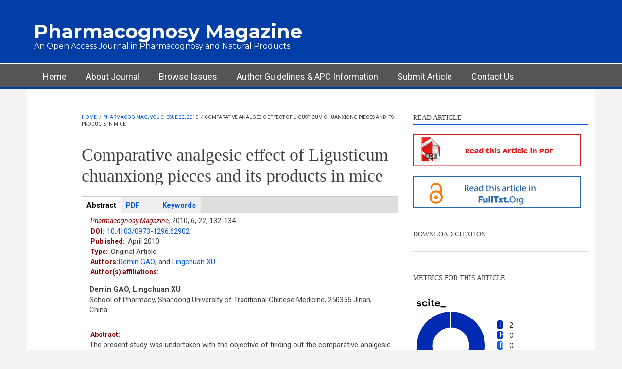

--- FILE ---
content_type: text/html; charset=utf-8
request_url: https://phcog.com/article/view/2010/6/22/132-134
body_size: 9795
content:
<!DOCTYPE html>
<html lang="en" dir="ltr"
  xmlns:content="http://purl.org/rss/1.0/modules/content/"
  xmlns:dc="http://purl.org/dc/terms/"
  xmlns:foaf="http://xmlns.com/foaf/0.1/"
  xmlns:og="http://ogp.me/ns#"
  xmlns:rdfs="http://www.w3.org/2000/01/rdf-schema#"
  xmlns:sioc="http://rdfs.org/sioc/ns#"
  xmlns:sioct="http://rdfs.org/sioc/types#"
  xmlns:skos="http://www.w3.org/2004/02/skos/core#"
  xmlns:xsd="http://www.w3.org/2001/XMLSchema#">

<head profile="http://www.w3.org/1999/xhtml/vocab">
  <meta http-equiv="Content-Type" content="text/html; charset=utf-8" />
<link rel="prev" href="/article/view/2010/6/22/125-131" />
<link rel="up" href="/article/content/pharmacog-mag-vol-6-issue-22-2010" />
<link rel="next" href="/article/view/2010/6/22/135-141" />
<meta name="MobileOptimized" content="width" />
<meta name="HandheldFriendly" content="true" />
<meta name="viewport" content="width=device-width, initial-scale=1" />
<link rel="schema.DC" href="http://purl.org/dc/elements/1.1/" />
<meta name="DC.Title" content="Comparative analgesic effect of Ligusticum chuanxiong pieces and its products in mice" />
<meta name="DC.Creator.PersonalName" contain="Demin GAO, Lingchuan XU" />
<meta name="DC.Source" contain="Pharmacognosy Magazine" />
<meta name="DC.Source.Published" contain="2010" />
<meta name="DC.Source.Volume" contain="6" />
<meta name="DC.Source.Issue" contain="22" />
<meta name="dc.identifier" content="10.4103/0973-1296.62902" />
<meta name="DC.Source.URI" contain="https://www.ncbi.nlm.nih.gov/pubmed/20668580" />
<meta name="DC.Identifier.pageNumber" contain="132-134" />
<meta name="DC.Description" xml:lang="en" contain="&amp;lt;p class=&amp;quot;rtejustify&amp;quot;&amp;gt;The present study was undertaken with the objective of finding out the comparative analgesic effect of Ligusticum chuanxiong (LC) pieces decoction, LC formula granule decoction, liquored LC pieces decoction and liquored LC formula granule decoction. The analgesic effects were analyzed using the hot plate and acetic-induced writhing test in mice, and antidysmenorrheic effect was observed with primary dysmenorrhea model. The results showed that four kinds of LC decoction had definite effect in delaying incubation period and decreasing the writhing frequency within 30 min. They also effectively relieved dysmenorrhea. Moreover, liquored LC had better analgesic effect than crude LC in four decoctions.&amp;lt;/p&amp;gt;
" />
<meta name="DC.Type.articleType" contain="Journal Article" />
<meta name="DC.Date" contain="2022-07-18" />
<meta name="DC.Subject" contain="Analgesic effect, chuanxiong, dysmenorrhea test, hot plate test, writhing test" />
<meta name="DC.Format" scheme="IMT" content="text/html" />
<meta name="DC.Language" content="en" />
<meta name="DC.Rights" content="Copyright 2011 , Phcog.Net, Mueen Ahmed KK" />
<meta name="DC.Type" content="Text.Serial.Journal" />
<meta name="citation_title" content="Comparative analgesic effect of Ligusticum chuanxiong pieces and its products in mice" />
<meta name="citation_author" content="Demin GAO" />
<meta name="citation_publication_date" content="2010" />
<meta name="citation_journal_title" content="Pharmacognosy Magazine" />
<meta name="citation_volume" content="6" />
<meta name="citation_issue" content="22" />
<meta name="citation_isbn" content="0976-4062" />
<meta name="citation_pdf_url" content="https://phcog.com/article/sites/default/files/PhcogMag-6-22-132.pdf" />
<link rel="shortcut icon" href="https://phcog.com/article/sites/default/files/favicon.ico" type="image/vnd.microsoft.icon" />
<meta name="citation_author" content="Lingchuan XU" />
<meta name="generator" content="Drupal 7 (https://www.drupal.org)" />
<link rel="canonical" href="https://phcog.com/article/view/2010/6/22/132-134" />
<link rel="shortlink" href="https://phcog.com/article/node/813" />
<meta name="dcterms.title" content="Comparative analgesic effect of Ligusticum chuanxiong pieces and its products in mice" />
<meta name="dcterms.creator" content="admin" />
<meta name="dcterms.date" content="2022-07-18T11:01+05:30" />
<meta name="dcterms.type" content="Text" />
<meta name="dcterms.format" content="text/html" />
<meta name="dcterms.identifier" content="https://phcog.com/article/view/2010/6/22/132-134" />
<meta name="dcterms.modified" content="2022-08-04T17:05+05:30" />
  <title>Comparative analgesic effect of Ligusticum chuanxiong pieces and its products in mice | Pharmacognosy Magazine</title>
  <style type="text/css" media="all">
@import url("https://phcog.com/article/modules/system/system.base.css?sxzjo6");
@import url("https://phcog.com/article/modules/system/system.menus.css?sxzjo6");
@import url("https://phcog.com/article/modules/system/system.messages.css?sxzjo6");
@import url("https://phcog.com/article/modules/system/system.theme.css?sxzjo6");
</style>
<style type="text/css" media="all">
@import url("https://phcog.com/article/sites/all/modules/jquery_update/replace/ui/themes/base/minified/jquery.ui.core.min.css?sxzjo6");
@import url("https://phcog.com/article/sites/all/modules/jquery_update/replace/ui/themes/base/minified/jquery.ui.theme.min.css?sxzjo6");
@import url("https://phcog.com/article/sites/all/modules/jquery_update/replace/ui/themes/base/minified/jquery.ui.button.min.css?sxzjo6");
@import url("https://phcog.com/article/sites/all/modules/jquery_update/replace/ui/themes/base/minified/jquery.ui.resizable.min.css?sxzjo6");
@import url("https://phcog.com/article/sites/all/modules/jquery_update/replace/ui/themes/base/minified/jquery.ui.dialog.min.css?sxzjo6");
@import url("https://phcog.com/article/sites/all/modules/field_group/horizontal-tabs/horizontal-tabs.css?sxzjo6");
</style>
<style type="text/css" media="all">
@import url("https://phcog.com/article/modules/aggregator/aggregator.css?sxzjo6");
@import url("https://phcog.com/article/modules/book/book.css?sxzjo6");
@import url("https://phcog.com/article/modules/field/theme/field.css?sxzjo6");
@import url("https://phcog.com/article/sites/all/modules/google_cse/google_cse.css?sxzjo6");
@import url("https://phcog.com/article/modules/node/node.css?sxzjo6");
@import url("https://phcog.com/article/modules/search/search.css?sxzjo6");
@import url("https://phcog.com/article/modules/user/user.css?sxzjo6");
@import url("https://phcog.com/article/sites/all/modules/views/css/views.css?sxzjo6");
@import url("https://phcog.com/article/sites/all/modules/ckeditor/css/ckeditor.css?sxzjo6");
</style>
<style type="text/css" media="all">
@import url("https://phcog.com/article/sites/all/modules/colorbox/styles/default/colorbox_style.css?sxzjo6");
@import url("https://phcog.com/article/sites/all/modules/ctools/css/ctools.css?sxzjo6");
@import url("https://phcog.com/article/sites/all/modules/biblio/biblio.css?sxzjo6");
</style>
<link type="text/css" rel="stylesheet" href="https://maxcdn.bootstrapcdn.com/font-awesome/4.4.0/css/font-awesome.min.css" media="all" />
<style type="text/css" media="all">
@import url("https://phcog.com/article/sites/all/themes/newsplus/js/meanmenu/meanmenu.css?sxzjo6");
</style>
<style type="text/css" media="print">
@import url("https://phcog.com/article/sites/all/themes/newsplus/print.css?sxzjo6");
</style>
<style type="text/css" media="all">
@import url("https://phcog.com/article/sites/all/themes/newsplus/bootstrap/css/bootstrap.css?sxzjo6");
@import url("https://phcog.com/article/sites/all/themes/newsplus/js/flexslider/flexslider.css?sxzjo6");
@import url("https://phcog.com/article/sites/all/themes/newsplus/style.css?sxzjo6");
</style>
<style type="text/css" media="all">
@import url("https://phcog.com/article/sites/all/themes/newsplus/style-green.css?sxzjo6");
@import url("https://phcog.com/article/sites/all/themes/newsplus/fonts/https/roboto-font.css?sxzjo6");
@import url("https://phcog.com/article/sites/all/themes/newsplus/fonts/https/montserrat-font.css?sxzjo6");
@import url("https://phcog.com/article/sites/all/themes/newsplus/fonts/https/sourcecodepro-font.css?sxzjo6");
@import url("https://phcog.com/article/sites/all/themes/newsplus/fonts/https/ptsans-font.css?sxzjo6");
</style>

<!--[if (IE 9)&(!IEMobile)]>
<link type="text/css" rel="stylesheet" href="https://phcog.com/article/sites/all/themes/newsplus/ie9.css?sxzjo6" media="all" />
<![endif]-->
<style type="text/css" media="all">
@import url("https://phcog.com/article/sites/all/themes/newsplus/local.css?sxzjo6");
</style>

  <!-- HTML5 element support for IE6-8 -->
  <!--[if lt IE 9]>
    <script src="//html5shiv.googlecode.com/svn/trunk/html5.js"></script>
  <![endif]-->
  <script type="text/javascript" src="https://phcog.com/article/sites/all/modules/jquery_update/replace/jquery/1.10/jquery.min.js?v=1.10.2"></script>
<script type="text/javascript" src="https://phcog.com/article/misc/jquery-extend-3.4.0.js?v=1.10.2"></script>
<script type="text/javascript" src="https://phcog.com/article/misc/jquery-html-prefilter-3.5.0-backport.js?v=1.10.2"></script>
<script type="text/javascript" src="https://phcog.com/article/misc/jquery.once.js?v=1.2"></script>
<script type="text/javascript" src="https://phcog.com/article/misc/drupal.js?sxzjo6"></script>
<script type="text/javascript" src="https://phcog.com/article/sites/all/modules/jquery_update/replace/ui/ui/minified/jquery.ui.core.min.js?v=1.10.2"></script>
<script type="text/javascript" src="https://phcog.com/article/sites/all/modules/jquery_update/replace/ui/ui/minified/jquery.ui.widget.min.js?v=1.10.2"></script>
<script type="text/javascript" src="https://phcog.com/article/sites/all/modules/jquery_update/replace/ui/ui/minified/jquery.ui.button.min.js?v=1.10.2"></script>
<script type="text/javascript" src="https://phcog.com/article/sites/all/modules/jquery_update/replace/ui/ui/minified/jquery.ui.mouse.min.js?v=1.10.2"></script>
<script type="text/javascript" src="https://phcog.com/article/sites/all/modules/jquery_update/replace/ui/ui/minified/jquery.ui.draggable.min.js?v=1.10.2"></script>
<script type="text/javascript" src="https://phcog.com/article/sites/all/modules/jquery_update/replace/ui/ui/minified/jquery.ui.position.min.js?v=1.10.2"></script>
<script type="text/javascript" src="https://phcog.com/article/misc/ui/jquery.ui.position-1.13.0-backport.js?v=1.10.2"></script>
<script type="text/javascript" src="https://phcog.com/article/sites/all/modules/jquery_update/replace/ui/ui/minified/jquery.ui.resizable.min.js?v=1.10.2"></script>
<script type="text/javascript" src="https://phcog.com/article/sites/all/modules/jquery_update/replace/ui/ui/minified/jquery.ui.dialog.min.js?v=1.10.2"></script>
<script type="text/javascript" src="https://phcog.com/article/misc/ui/jquery.ui.dialog-1.13.0-backport.js?v=1.10.2"></script>
<script type="text/javascript" src="https://phcog.com/article/sites/all/modules/field_group/horizontal-tabs/horizontal-tabs.js?v=1.0"></script>
<script type="text/javascript" src="https://phcog.com/article/sites/all/modules/google_cse/google_cse.js?sxzjo6"></script>
<script type="text/javascript" src="https://phcog.com/article/sites/all/libraries/colorbox/jquery.colorbox-min.js?sxzjo6"></script>
<script type="text/javascript" src="https://phcog.com/article/sites/all/modules/colorbox/js/colorbox.js?sxzjo6"></script>
<script type="text/javascript" src="https://phcog.com/article/sites/all/modules/colorbox/styles/default/colorbox_style.js?sxzjo6"></script>
<script type="text/javascript">
<!--//--><![CDATA[//><!--
(function($){
            $(document).ready(function(){
                var cont = $('#epub-content');
                var epub = $('<div></div>')
                           .html(cont.html())
                           .dialog({
                             resizable: false,
                             draggable: true,
                             autoOpen: false,
                             width: 680,
                             height: 500,
                             title: 'Image attachements',
                           });
                $('a#epub-link').click(function(e){
                    e.preventDefault();
                    epub.dialog("open");                
                });            
            });
          })(jQuery);
//--><!]]>
</script>
<script type="text/javascript" src="https://phcog.com/article/sites/all/modules/field_group/field_group.js?sxzjo6"></script>
<script type="text/javascript" src="https://phcog.com/article/sites/all/themes/newsplus/bootstrap/js/bootstrap.min.js?sxzjo6"></script>
<script type="text/javascript">
<!--//--><![CDATA[//><!--
jQuery(document).ready(function($) { 
    $(window).scroll(function() {
      if($(this).scrollTop() != 0) {
        $("#toTop").fadeIn(); 
      } else {
        $("#toTop").fadeOut();
      }
    });
    
    $("#toTop").click(function() {
      $("body,html").animate({scrollTop:0},800);
    }); 
    
    });
//--><!]]>
</script>
<script type="text/javascript">
<!--//--><![CDATA[//><!--
jQuery(document).ready(function($) { 

      var preHeaderHeight = $("#pre-header").outerHeight(),
      headerTopHeight = $("#header-top").outerHeight(),
      headerHeight = $("#header").outerHeight();
      
      $(window).load(function() {
        if(($(window).width() > 767)) {
          $("body").addClass("fixed-header-enabled");
        } else {
          $("body").removeClass("fixed-header-enabled");
        }
      });

      $(window).resize(function() {
        if(($(window).width() > 767)) {
          $("body").addClass("fixed-header-enabled");
        } else {
          $("body").removeClass("fixed-header-enabled");
        }
      });

      $(window).scroll(function() {
      if(($(this).scrollTop() > preHeaderHeight+headerTopHeight+headerHeight) && ($(window).width() > 767)) {
        $("body").addClass("onscroll");

        if ($("#page-intro").length > 0) { 
          $("#page-intro").css("paddingTop", (headerHeight)+"px");
        } else {
          $("#page").css("paddingTop", (headerHeight)+"px");
        }

      } else {
        $("body").removeClass("onscroll");
        $("#page,#page-intro").css("paddingTop", (0)+"px");
      }
      });
    
    });
//--><!]]>
</script>
<script type="text/javascript" src="https://phcog.com/article/sites/all/themes/newsplus/js/meanmenu/jquery.meanmenu.fork.js?sxzjo6"></script>
<script type="text/javascript">
<!--//--><![CDATA[//><!--
jQuery(document).ready(function($) {

      $("#main-navigation .sf-menu, #main-navigation .content>ul.menu, #main-navigation ul.main-menu").wrap("<div class='meanmenu-wrapper'></div>");
      $("#main-navigation .meanmenu-wrapper").meanmenu({
        meanScreenWidth: "767",
        meanRemoveAttrs: true,
        meanMenuContainer: "#header-inside",
        meanMenuClose: ""
      }); 

      if ($("#pre-header .sf-menu").length>0 || $("#pre-header .content>ul.menu").length>0) {
        $("#pre-header .sf-menu, #pre-header .content>ul.menu").wrap("<div class='pre-header-meanmenu-wrapper'></div>");
        $("#pre-header .pre-header-meanmenu-wrapper").meanmenu({
          meanScreenWidth: "767",
          meanRemoveAttrs: true,
          meanMenuContainer: "#pre-header-inside",
          meanMenuClose: ""
        });
      }

      if ($("#header-top .sf-menu").length>0 || $("#header-top .content>ul.menu").length>0) {
        $("#header-top .sf-menu, #header-top .content>ul.menu").wrap("<div class='header-top-meanmenu-wrapper'></div>");
        $("#header-top .header-top-meanmenu-wrapper").meanmenu({
          meanScreenWidth: "767",
          meanRemoveAttrs: true,
          meanMenuContainer: "#header-top-inside",
          meanMenuClose: ""
        });
      }

    });
//--><!]]>
</script>
<script type="text/javascript">
<!--//--><![CDATA[//><!--
jQuery(document).ready(function($) { 
    if ($(".view-titles .flexslider").length>0) {
      $(window).load(function() {
            $(".view-titles .flexslider, .view-titles .view-content, .view-titles .more-link").fadeIn("slow");
        $(".view-titles .flexslider").flexslider({
        animation: "fade",             // Select your animation type, "fade" or "slide"
        slideshowSpeed: "5000",   // Set the speed of the slideshow cycling, in milliseconds
            prevText: "",           
            nextText: "",           
        pauseOnAction: false,
            useCSS: false,
            controlNav: false,
        directionNav: false
        });
        
      });
    }
  });
//--><!]]>
</script>
<script type="text/javascript">
<!--//--><![CDATA[//><!--
jQuery(document).ready(function($) {
  if ($("#incfont").length>0 || $("#decfont").length>0 ) {

    (function () {

        $.fn.fontResize = function(options){

        var self = this;
        var increaseCount = 0;

        options.increaseBtn.on("click", function (e) {
          e.preventDefault();
          self.each(function(index, element){
            curSize= parseInt($(element).css("font-size")) + 1;
            $(element).css("font-size", curSize);
          });
          return false;
        });

        options.decreaseBtn.on("click", function (e) {
          e.preventDefault();
          self.each(function(index, element){
            curSize= parseInt($(element).css("font-size")) - 1;
            $(element).css("font-size", curSize);
          });
          return false;
        });

      }

    })();

    $(window).load(function() {
      $(".node-content p, .node-content h1, .node-content h2, .node-content h3, .node-content h4, .node-content h5," +
        ".node-content h6, .node-content a, .node-content ul, .node-content ol, .node-content input, .comment .submitted," +
        ".node-content .node-info").fontResize({
        increaseBtn: $("#incfont"),
        decreaseBtn: $("#decfont")
      });
    });
  }
  });
//--><!]]>
</script>
<script type="text/javascript">
<!--//--><![CDATA[//><!--
jQuery(document).ready(function($) {

        $(window).load(function () {
          if ($(".post-progress").length>0){
              var s = $(window).scrollTop(),
              c = $(window).height(),
              d = $(".node-content").outerHeight(),
              e = $("#comments").outerHeight(true),
              f = $(".node-footer").outerHeight(true),
              g = $(".node-content").offset().top;

        if (jQuery(".view-mt-internal-banner").length>0) {
          var pageWidth = $("#page>.container").outerWidth();
          if (pageWidth == 1170) {
            g = g+610;
          } else {
            g = g+506;
          }
        }

              var scrollPercent = (s / (d+g-c-e-f)) * 100;
                scrollPercent = Math.round(scrollPercent);

              if (c >= (d+g-e-f)) { scrollPercent = 100; } else if (scrollPercent < 0) { scrollPercent = 0; } else if (scrollPercent > 100) { scrollPercent = 100; }

              $(".post-progressbar").css("width", scrollPercent + "%");
              $(".post-progress-value").html(scrollPercent + "%");
          }
        });

        $(window).scroll(function () {
            if ($(".post-progress").length>0){
              var s = $(window).scrollTop(),
              c = $(window).height(),
              d = $(".node-content").outerHeight(true),
              e = $("#comments").outerHeight(true),
              f = $(".node-footer").outerHeight(true),
              g = $(".node-content").offset().top;

                var scrollPercent = (s / (d+g-c-e-f)) * 100;
                scrollPercent = Math.round(scrollPercent);
                
                if (c >= (d+g-e-f)) { scrollPercent = 100; }  else if (scrollPercent < 0) { scrollPercent = 0; } else if (scrollPercent > 100) { scrollPercent = 100; }
                
                $(".post-progressbar").css("width", scrollPercent + "%");
                $(".post-progress-value").html(scrollPercent + "%");
            }
        }); 

  });
//--><!]]>
</script>
<script type="text/javascript">
<!--//--><![CDATA[//><!--
jQuery(document).ready(function($) {
    if ($(".view-feed").length > 0) {
        if(!(window.location.href.indexOf("page") > 0)) {
          $(".view-feed .views-row-1").addClass("latest-object");
        } else {
          $(".view-feed .view-header").addClass("hide");
        }
      }
  });
//--><!]]>
</script>
<script type="text/javascript" src="https://phcog.com/article/sites/all/themes/newsplus/js/flexslider/jquery.flexslider.js?sxzjo6"></script>
<script type="text/javascript" src="https://phcog.com/article/sites/all/themes/newsplus/js/jquery.browser.min.js?sxzjo6"></script>
<script type="text/javascript">
<!--//--><![CDATA[//><!--
jQuery.extend(Drupal.settings, {"basePath":"\/article\/","pathPrefix":"","setHasJsCookie":0,"ajaxPageState":{"theme":"newsplus","theme_token":"7lsGLz1Zoh9GkAaeXf8KtTVj4E6KLzuoaZcZEBnilKY","js":{"0":1,"sites\/all\/modules\/jquery_update\/replace\/jquery\/1.10\/jquery.min.js":1,"misc\/jquery-extend-3.4.0.js":1,"misc\/jquery-html-prefilter-3.5.0-backport.js":1,"misc\/jquery.once.js":1,"misc\/drupal.js":1,"sites\/all\/modules\/jquery_update\/replace\/ui\/ui\/minified\/jquery.ui.core.min.js":1,"sites\/all\/modules\/jquery_update\/replace\/ui\/ui\/minified\/jquery.ui.widget.min.js":1,"sites\/all\/modules\/jquery_update\/replace\/ui\/ui\/minified\/jquery.ui.button.min.js":1,"sites\/all\/modules\/jquery_update\/replace\/ui\/ui\/minified\/jquery.ui.mouse.min.js":1,"sites\/all\/modules\/jquery_update\/replace\/ui\/ui\/minified\/jquery.ui.draggable.min.js":1,"sites\/all\/modules\/jquery_update\/replace\/ui\/ui\/minified\/jquery.ui.position.min.js":1,"misc\/ui\/jquery.ui.position-1.13.0-backport.js":1,"sites\/all\/modules\/jquery_update\/replace\/ui\/ui\/minified\/jquery.ui.resizable.min.js":1,"sites\/all\/modules\/jquery_update\/replace\/ui\/ui\/minified\/jquery.ui.dialog.min.js":1,"misc\/ui\/jquery.ui.dialog-1.13.0-backport.js":1,"sites\/all\/modules\/field_group\/horizontal-tabs\/horizontal-tabs.js":1,"sites\/all\/modules\/google_cse\/google_cse.js":1,"sites\/all\/libraries\/colorbox\/jquery.colorbox-min.js":1,"sites\/all\/modules\/colorbox\/js\/colorbox.js":1,"sites\/all\/modules\/colorbox\/styles\/default\/colorbox_style.js":1,"1":1,"sites\/all\/modules\/field_group\/field_group.js":1,"sites\/all\/themes\/newsplus\/bootstrap\/js\/bootstrap.min.js":1,"2":1,"3":1,"sites\/all\/themes\/newsplus\/js\/meanmenu\/jquery.meanmenu.fork.js":1,"4":1,"5":1,"6":1,"7":1,"8":1,"sites\/all\/themes\/newsplus\/js\/flexslider\/jquery.flexslider.js":1,"sites\/all\/themes\/newsplus\/js\/jquery.browser.min.js":1},"css":{"modules\/system\/system.base.css":1,"modules\/system\/system.menus.css":1,"modules\/system\/system.messages.css":1,"modules\/system\/system.theme.css":1,"misc\/ui\/jquery.ui.core.css":1,"misc\/ui\/jquery.ui.theme.css":1,"misc\/ui\/jquery.ui.button.css":1,"misc\/ui\/jquery.ui.resizable.css":1,"misc\/ui\/jquery.ui.dialog.css":1,"sites\/all\/modules\/field_group\/horizontal-tabs\/horizontal-tabs.css":1,"modules\/aggregator\/aggregator.css":1,"modules\/book\/book.css":1,"modules\/field\/theme\/field.css":1,"sites\/all\/modules\/google_cse\/google_cse.css":1,"modules\/node\/node.css":1,"modules\/search\/search.css":1,"modules\/user\/user.css":1,"sites\/all\/modules\/views\/css\/views.css":1,"sites\/all\/modules\/ckeditor\/css\/ckeditor.css":1,"sites\/all\/modules\/colorbox\/styles\/default\/colorbox_style.css":1,"sites\/all\/modules\/ctools\/css\/ctools.css":1,"sites\/all\/modules\/biblio\/biblio.css":1,"https:\/\/maxcdn.bootstrapcdn.com\/font-awesome\/4.4.0\/css\/font-awesome.min.css":1,"sites\/all\/themes\/newsplus\/js\/meanmenu\/meanmenu.css":1,"sites\/all\/themes\/newsplus\/print.css":1,"sites\/all\/themes\/newsplus\/bootstrap\/css\/bootstrap.css":1,"sites\/all\/themes\/newsplus\/js\/flexslider\/flexslider.css":1,"sites\/all\/themes\/newsplus\/style.css":1,"sites\/all\/themes\/newsplus\/style-green.css":1,"sites\/all\/themes\/newsplus\/fonts\/https\/roboto-font.css":1,"sites\/all\/themes\/newsplus\/fonts\/https\/montserrat-font.css":1,"sites\/all\/themes\/newsplus\/fonts\/https\/sourcecodepro-font.css":1,"sites\/all\/themes\/newsplus\/fonts\/https\/ptsans-font.css":1,"sites\/all\/themes\/newsplus\/ie9.css":1,"sites\/all\/themes\/newsplus\/local.css":1}},"colorbox":{"opacity":"0.85","current":"{current} of {total}","previous":"\u00ab Prev","next":"Next \u00bb","close":"Close","maxWidth":"98%","maxHeight":"98%","fixed":true,"mobiledetect":true,"mobiledevicewidth":"480px","file_public_path":"\/article\/sites\/default\/files","specificPagesDefaultValue":"admin*\nimagebrowser*\nimg_assist*\nimce*\nnode\/add\/*\nnode\/*\/edit\nprint\/*\nprintpdf\/*\nsystem\/ajax\nsystem\/ajax\/*"},"googleCSE":{"cx":"017542898128349086869:ttvlcmvns6e","resultsWidth":600,"domain":"www.google.com","showWaterMark":1},"field_group":{"htabs":"full","htab":"full"}});
//--><!]]>
</script>
</head>
<body class="html not-front not-logged-in one-sidebar sidebar-second page-node page-node- page-node-813 node-type-biblio sff-32 slff-32 hff-13 pff-5 narrow-sidebar" >
  <div id="skip-link">
    <a href="#main-content" class="element-invisible element-focusable">Skip to main content</a>
  </div>
    <div id="toTop"><i class="fa fa-play-circle fa-rotate-270"></i></div>


<!-- #header-top -->
<header id="header-top" role="banner" class="clearfix">
    <div class="container">

        <!-- #header-top-inside -->
        <div id="header-top-inside" class="clearfix">
            <div class="row">
            
                <div class="col-md-12">
                    <!-- #header-top-left -->
                    <div id="header-top-left" class="clearfix">
                        <div class="header-top-area">

                            <div id="logo-and-site-name-wrapper" class="clearfix">
                                                                
                                                                <div id="site-name">
                                <a href="/article/" title="Home">Pharmacognosy Magazine</a>
                                </div>
                                                                
                                                                <div id="site-slogan">
                                An Open Access Journal in Pharmacognosy and Natural Products                                </div>
                                                            </div>
                            
                            
                        </div>
                    </div>
                    <!-- EOF:#header-top-left -->
                </div>
            
            
                            
            </div>
        </div>
        <!-- EOF: #header-top-inside -->

    </div>
</header>
<!-- EOF: #header-top -->

<!-- #header -->
<header id="header">
    
        <div id="navigation-site-name">
    <a href="/article/" title="Home">Pharmacognosy Magazine</a>
    </div>
    
    <div class="container">
        
        <!-- #header-inside -->
        <div id="header-inside" class="clearfix">
            <div class="row">
                <div class="header-area">

                    <div class="col-md-12">
                        <!-- #header-inside-left -->
                        <div id="header-inside-left" class="clearfix">
                            <!-- #main-navigation -->
                            <div id="main-navigation" class="clearfix">
                                <nav role="navigation"> 
                                                                        <div id="main-menu">
                                    <h2 class="element-invisible">Main menu</h2><ul class="main-menu menu"><li class="menu-222 first"><a href="https://www.phcog.com" title="">Home</a></li>
<li class="menu-2934"><a href="https://journals.sagepub.com/description/PHM" title="">About Journal</a></li>
<li class="menu-724"><a href="/article/content/browse-issues">Browse Issues</a></li>
<li class="menu-726"><a href="https://journals.sagepub.com/author-instructions/PHM" title="">Author Guidelines &amp; APC Information</a></li>
<li class="menu-2930"><a href="https://peerreview.sagepub.com/PHM" title="">Submit Article</a></li>
<li class="menu-2921 last"><a href="/article/content/contact-us">Contact Us</a></li>
</ul>                                    </div>
                                                                    </nav>
                            </div>
                            <!-- EOF: #main-navigation -->
                        </div>
                        <!-- EOF:#header-inside-left -->
                    </div>

                                        
                </div>
            </div>
        </div>
        <!-- EOF: #header-inside -->

    </div>
</header>
<!-- EOF: #header -->


<!-- #page -->
<div id="page" class="clearfix">

    <div class="container">
        
        <!-- #page-inside -->
        <div id="page-inside">

            <!-- #messages-console -->
                        <!-- EOF: #messages-console -->

            
            <!-- #main-content -->
            <script type="text/javascript" src="//cdn.plu.mx/widget-popup.js"></script>
            <div id="main-content">

                <div class="row">

                    
                    <section class="col-md-7 col-md-offset-1">

                         
                        <!-- #breadcrumb -->
                        <div id="breadcrumb" class="clearfix">
                            <!-- #breadcrumb-inside -->
                            <div id="breadcrumb-inside" class="clearfix">
                            <div><a href="/article/">Home</a> <span class="breadcrumb-separator">/</span><a href="/article/content/pharmacog-mag-vol-6-issue-22-2010">Pharmacog Mag, Vol 6, Issue 22, 2010</a> <span class="breadcrumb-separator">/</span>Comparative analgesic effect of Ligusticum chuanxiong pieces and its products in mice</div>                            </div>
                            <!-- EOF: #breadcrumb-inside -->
                        </div>
                        <!-- EOF: #breadcrumb -->
                        
                        
                        
                        
                        <!-- #main -->
                        <div id="main" class="clearfix">

                                                        <h1 class="title" id="page-title">Comparative analgesic effect of Ligusticum chuanxiong pieces and its products in mice</h1>                            
                            <!-- #tabs -->
                                                            <div class="tabs">
                                                                </div>
                                                        <!-- EOF: #tabs -->

                            
                            <!-- #action links -->
                                                        <!-- EOF: #action links -->

                             
                              <div class="region region-content">
    <div id="block-system-main" class="block block-system clearfix">

    
  <div class="content">
    <article id="node-813" class="node node-biblio node-promoted clearfix" about="/article/view/2010/6/22/132-134" typeof="sioc:Item foaf:Document">

    <header>
            <span property="dc:title" content="Comparative analgesic effect of Ligusticum chuanxiong pieces and its products in mice" class="rdf-meta element-hidden"></span>    
        
    
  </header>
  
  <div class="content clearfix">
    <div class="field-group-htabs-wrapper group-articles field-group-htabs"><h2 class="element-invisible">Articles</h2><div class="horizontal-tabs-panes"><fieldset class="collapsible collapsed group-abstract field-group-htab form-wrapper"><legend><span class="fieldset-legend">Abstract</span></legend><div class="fieldset-wrapper"><div class="journal-details"><div class="journal-detail"><span class="journal">Pharmacognosy Magazine,</span><span class="publication-year">2010,</span><span class="volume">6,</span><span class="volume-issue">22,</span><span class="issue-pages">132-134.</span></div></div><div class="locator"><span class="loc-label label">DOI:</span><span class="loc-value"><a href="http://dx.doi.org/10.4103/0973-1296.62902">10.4103/0973-1296.62902</a></span></div><div class="published"><span class="pub-label label">Published:</span><span class="pub-value">April 2010</span></div><div class="article-type"><span class="art-label label">Type:</span><span class="art-value">Original Article</span></div><div class="contributors-details"><span class="art-label label">Authors:</span><ul class="authors-link inline list-inline"><li><a href="https://phcog.com/article/articles?f%5Bauthor%5D=10821">Demin GAO</a>,</li>
<li>and <a href="https://phcog.com/article/articles?f%5Bauthor%5D=10822">Lingchuan XU</a></li>
</ul><div class="authors-address"><span class="art-label label">Author(s) affiliations:</span><p><p><strong>Demin GAO,&nbsp;Lingchuan XU</strong><br />
School of Pharmacy, Shandong University of Traditional Chinese Medicine, 250355 Jinan, China</p>
</p></div></div><div class="abstract"><span class="abs-label label">Abstract:</span><span class="abs-value"><p class="rtejustify">The present study was undertaken with the objective of finding out the comparative analgesic effect of Ligusticum chuanxiong (LC) pieces decoction, LC formula granule decoction, liquored LC pieces decoction and liquored LC formula granule decoction. The analgesic effects were analyzed using the hot plate and acetic-induced writhing test in mice, and antidysmenorrheic effect was observed with primary dysmenorrhea model. The results showed that four kinds of LC decoction had definite effect in delaying incubation period and decreasing the writhing frequency within 30 min. They also effectively relieved dysmenorrhea. Moreover, liquored LC had better analgesic effect than crude LC in four decoctions.</p>
</span></div><div class="journal-keywords"><span class="jur-label label">Keywords:</span><span class="jur-value"><a href="/article/articles?f%5Bkeyword%5D=3412" rel="nofollow">Analgesic effect</a>, <a href="/article/articles?f%5Bkeyword%5D=4474" rel="nofollow">chuanxiong</a>, <a href="/article/articles?f%5Bkeyword%5D=4475" rel="nofollow">dysmenorrhea test</a>, <a href="/article/articles?f%5Bkeyword%5D=4476" rel="nofollow">hot plate test</a>, <a href="/article/articles?f%5Bkeyword%5D=2329" rel="nofollow">writhing test</a></span></div><div class="journal-links"><div class="item-list"><h3>View:</h3><ul class="inline list-inline"><li class="first"><a href="https://phcog.com/article/sites/default/files/PhcogMag-6-22-132.pdf" onclick="window.open(this.href, &quot;PDF&quot;, &quot;width=400 height=500 toolbar=no left=400 top=100&quot;); return false;">PDF</a> (673.4 KB)</li>
<li class="last"><a href="https://www.ncbi.nlm.nih.gov/pubmed/20668580" target="_blank">Full Text</a></li>
</ul></div></div></div></fieldset>
<fieldset class="collapsible collapsed group-pdf field-group-htab form-wrapper"><legend><span class="fieldset-legend">PDF</span></legend><div class="fieldset-wrapper"><div class="field field-name-field-downloads field-type-file field-label-hidden"><div class="field-items"><div class="field-item even"><iframe id="pdf_reader" src="//docs.google.com/viewer?embedded=true&url=https%3A%2F%2Fphcog.com%2Farticle%2Fsites%2Fdefault%2Ffiles%2FPhcogMag-6-22-132.pdf" width="600" height="780" scrolling="no" style="border: none;"></iframe></div></div></div></div></fieldset>
<fieldset class="collapsible collapsed group-keywords field-group-htab form-wrapper"><legend><span class="fieldset-legend">Keywords</span></legend><div class="fieldset-wrapper"><div class="field field-name-field-tags-ref field-type-taxonomy-term-reference field-label-hidden"><div class="field-items"><div class="field-item even"><a href="/article/tags/writhing-test" typeof="skos:Concept" property="rdfs:label skos:prefLabel" datatype="">writhing test</a></div><div class="field-item odd"><a href="/article/tags/analgesic-effect" typeof="skos:Concept" property="rdfs:label skos:prefLabel" datatype="">Analgesic effect</a></div><div class="field-item even"><a href="/article/tags/chuanxiong" typeof="skos:Concept" property="rdfs:label skos:prefLabel" datatype="">chuanxiong</a></div><div class="field-item odd"><a href="/article/tags/dysmenorrhea-test" typeof="skos:Concept" property="rdfs:label skos:prefLabel" datatype="">dysmenorrhea test</a></div><div class="field-item even"><a href="/article/tags/hot-plate-test" typeof="skos:Concept" property="rdfs:label skos:prefLabel" datatype="">hot plate test</a></div></div></div></div></fieldset>
</div></div>  <div id="book-navigation-2144" class="book-navigation">
    
        <div class="page-links clearfix">
              <a href="/article/view/2010/6/22/125-131" class="page-previous" title="Go to previous page">‹ Antioxidant and hepatoprotective effects of the methanol extract of the leaves of Satureja macrostema</a>
                    <a href="/article/content/pharmacog-mag-vol-6-issue-22-2010" class="page-up" title="Go to parent page">up</a>
                    <a href="/article/view/2010/6/22/135-141" class="page-next" title="Go to next page">Protective effects of quercetin on liver injury induced by ethanol ›</a>
          </div>
    
  </div>
  </div>
  
    <footer>
  <ul class="links inline"><li class="0 first"><a href="http://scholar.google.com/scholar?btnG=Search%2BScholar&amp;as_q=%22Comparative%2Banalgesic%2Beffect%2Bof%2BLigusticum%2Bchuanxiong%2Bpieces%2Band%2Bits%2Bproducts%2Bin%2Bmice%22&amp;as_sauthors=GAO&amp;as_occt=any&amp;as_epq=&amp;as_oq=&amp;as_eq=&amp;as_publication=&amp;as_ylo=&amp;as_yhi=&amp;as_sdtAAP=1&amp;as_sdtp=1" title="Click to search Google Scholar for this entry" rel="nofollow">Google Scholar</a></li>
<li class="biblio_crossref last"><a href="http://dx.doi.org/10.4103/0973-1296.62902" title="Click to view the CrossRef listing for this node">DOI</a></li>
</ul>  </footer>
  
  
</article>
  </div>
</div>
<div id="block-views-vancouver-block" class="block block-views clearfix">

    <h2 class="title">Cite This Article</h2>
  
  <div class="content">
    <div class="view view-vancouver view-id-vancouver view-display-id-block view-dom-id-7279a644cb29431d3b96ccf587e03bd6">
        
  
  
      <div class="view-content">
        <div class="views-row views-row-1 views-row-odd views-row-first views-row-last">
      
  <strong>    <span>Vancouver Style</span>    <p><span class="biblio-authors" ><a href="/article/articles?f%5Bauthor%5D=10821" rel="nofollow">GAO D</a>, <a href="/article/articles?f%5Bauthor%5D=10822" rel="nofollow">XU L</a></span>. <a href="/article/view/2010/6/22/132-134" class="active"><span class="biblio-title" >Comparative analgesic effect of Ligusticum chuanxiong pieces and its products in mice</span></a>. Pharmacognosy Magazine [Internet]. 20100505th ed. 2010;6(22):132-134. <a href="https://www.ncbi.nlm.nih.gov/pubmed/20668580">https://www.ncbi.nlm.nih.gov/pubmed/20668580</a><span class="Z3988" title="ctx_ver=Z39.88-2004&amp;rft_val_fmt=info%3Aofi%2Ffmt%3Akev%3Amtx%3Ajournal&amp;rft.atitle=Comparative+analgesic+effect+of+Ligusticum+chuanxiong+pieces+and+its+products+in+mice&amp;rft.title=Pharmacognosy+Magazine&amp;rft.stitle=Comparative+analgesic+effect+of+Ligusticum+chuanxiong+pieces+and+its+products+in+mice&amp;rft.isbn=0976-4062&amp;rft.date=2010&amp;rft.volume=6&amp;rft.issue=22&amp;rft.spage=132&amp;rft.epage=134&amp;rft.aulast=GAO&amp;rft.aufirst=Demin&amp;rft.au=XU%2C+Lingchuan&amp;rft.au=XU%2C+Lingchuan&amp;rft.au=XU%2C+Lingchuan&amp;rft_id=info%3Adoi%2F10.4103%2F0973-1296.62902"></span></p>  </strong>  </div>
    </div>
  
  
  
  
  
  
</div>  </div>
</div>
  </div>
                                                        
                        </div>
                        <!-- EOF:#main -->

                    </section>

                                        <aside class="col-md-4">
                        <!--#sidebar-->
                        <section id="sidebar-second" class="sidebar clearfix">
                          <div class="region region-sidebar-second">
    <div id="block-views-pdf-block" class="block block-views clearfix">

    <h2 class="title">Read Article</h2>
  
  <div class="content">
    <div class="view view-PDF view-id-PDF view-display-id-block button view-dom-id-045a80e5982333c5887ecb5f1eb92b53">
        
  
  
      <div class="view-content">
        <div class="views-row views-row-1 views-row-odd views-row-first views-row-last">
      
  <div class="views-field views-field-nothing">        <span class="field-content"><a href="https://phcog.com/article/sites/default/files/PhcogMag-6-22-132.pdf" target="_blank"><img src="/article/assets/files/icon_pdf.png" alt="PDF VIew" style="width="300" height="60";"></a></br>
<a href="https://www.ncbi.nlm.nih.gov/pubmed/20668580" target="_blank"><img src="/article/assets/files/lens.png" alt="Lens View" ></a> 
</span>  </div>  </div>
    </div>
  
  
  
  
  
  
</div>  </div>
</div>
<div id="block-views-citations-block" class="block block-views clearfix">

    <h2 class="title">Download Citation</h2>
  
  <div class="content">
    <div class="view view-Citations view-id-Citations view-display-id-block button view-dom-id-1ae598fe91f408bc7b59e0a9a4cdd431">
        
  
  
      <div class="view-content">
      <div class="item-list">    <ul>          <li class="views-row views-row-1 views-row-odd views-row-first views-row-last">  
  <div class="views-field views-field-nothing">        <span class="field-content"><span class="more"></span>
<span class="more"></span>
<span class="more"></span>
<span class="more"></span>
<span class="more"></span>
<span class="more"></span></span>  </div></li>
      </ul></div>    </div>
  
  
  
  
  
  
</div>  </div>
</div>
<div id="block-views-dimensions-block" class="block block-views clearfix">

    <h2 class="title">METRICS FOR THIS ARTICLE</h2>
  
  <div class="content">
    <div class="view view-Dimensions view-id-Dimensions view-display-id-block button view-dom-id-d71c7193a40b161cfc7f94d3c27b1a69">
        
  
  
      <div class="view-content">
      <div class="item-list">    <ul>          <li class="views-row views-row-1 views-row-odd views-row-first views-row-last">  
  <div class="views-field views-field-biblio-doi">        <span class="field-content"><span class="__dimensions_badge_embed__" data-doi="10.4103/0973-1296.62902"data-legend="always" data-style="small_circle"></span><script async src="https://badge.dimensions.ai/badge.js" charset="utf-8"></script>
</hr>
<div class="scite-badge"
     data-doi="10.4103/0973-1296.62902"
     data-show-zero="false"
     data-small="false"
     data-show-labels="false"
     data-tally-show="false"
     data-section-tally-show="true"
     data-chart-type="donut"
     data-section-tally-layout="vertical">
</div>
<script async type="application/javascript" src="https://cdn.scite.ai/badge/scite-badge-latest.min.js">
</script>
<p><a title="Metrics" href="https://plu.mx/plum/a/?doi=10.4103/0973-1296.62902" target="_blank" rel="noopener">Click here for PlumX Metrics</a></p>
</hr></span>  </div></li>
      </ul></div>    </div>
  
  
  
  
  
  
</div>  </div>
</div>
<div id="block-views-similar-block" class="block block-views clearfix">

    <h2 class="title">OTHER ARTICLES LIKE THIS</h2>
  
  <div class="content">
    <div class="view view-similar view-id-similar view-display-id-block view-dom-id-00ffff1bafd6a1f10ced12adbbec0c26">
        
  
  
      <div class="view-content">
        <div class="views-row views-row-1 views-row-odd views-row-first views-row-last">
      
  <div class="views-field views-field-title">        <span class="field-content"><a href="/article/view/2021/17/75/468-474">Comparison of seven chemical components in Callicarpa nudiflora from different regions by liquid chromatography quadrupole time of flight mass spectrometry and its analgesic effect</a></span>  </div>  </div>
    </div>
  
  
  
  
  
  
</div>  </div>
</div>
<div id="block-views-related-block" class="block block-views clearfix">

    <h2 class="title">Related Articles</h2>
  
  <div class="content">
    <div class="view view-Related view-id-Related view-display-id-block view-dom-id-ce2dc19475a9a87046c6b4abbe2f9528">
        
  
  
      <div class="view-content">
        <div class="views-row views-row-1 views-row-odd views-row-first views-row-last">
      
  <div class="views-field views-field-nothing">        <span class="field-content"><a href="https://scholar.google.com/scholar?q=Comparative%20analgesic%20effect%20of%20Ligusticum%20chuanxiong%20pieces%20and%20its%20products%20in%20mice">Search in Google Scholar</a></span>  </div>  
  <div class="views-field views-field-nothing-1">        <span class="field-content"><a href="https://scholar.google.com/scholar?hl=en&amp;q=writhing%20test%2BAnalgesic%20effect%2Bchuanxiong%2Bdysmenorrhea%20test%2Bhot%20plate%20test">Related Articles in Google Scholar</a></span>  </div>  
  <div class="views-field views-field-nothing-2">        <span class="field-content"><a href="https://www.ncbi.nlm.nih.gov/pubmed/?term=writhing%20test%2BAnalgesic%20effect%2Bchuanxiong%2Bdysmenorrhea%20test%2Bhot%20plate%20test">Related Articles in Pubmed</a></span>  </div>  </div>
    </div>
  
  
  
  
  
  
</div>  </div>
</div>
  </div>
                        </section>
                        <!--EOF:#sidebar-->
                    </aside>
                                        
                </div>

            </div>
            <!-- EOF:#main-content -->

        </div>
        <!-- EOF: #page-inside -->

    </div>

</div>
<!-- EOF: #page -->


  <script type="text/javascript">
<!--//--><![CDATA[//><!--
jQuery(document).ready(function($) { 
    if (jQuery("#affix").length>0) {
      $(window).load(function() {

        var affixBottom;
        var affixTop = $("#affix").offset().top;
        var isInitialised = false;

        //The #header height
        var staticHeaderHeight = $("#header").outerHeight(true);

        //The #header height onscroll while fixed (it is usually smaller than staticHeaderHeight)
        //We can not calculate it because we need to scroll first
        var fixedheaderHeight = 54+15;

        //The admin overlay menu height
        var adminHeight = 64+15;

        //We select the highest of the 2 adminHeight OR fixedheaderHeight to use
        if (fixedheaderHeight > adminHeight) {
          fixedAffixTop = fixedheaderHeight;
        } else {
          fixedAffixTop = adminHeight;
        }

        function initializeAffix(topAffix) {
          affixBottom = $("#footer").outerHeight(true)
          + $("#subfooter").outerHeight(true)
          + $("#main-content").outerHeight(true)
          - $("#block-system-main").outerHeight(true);
          if ($(".fixed-header-enabled").length>0) {
            if ($(".logged-in").length>0) {
              affixBottom = affixBottom+staticHeaderHeight-fixedAffixTop-adminHeight+15;
              initAffixTop = topAffix-fixedAffixTop; //The fixedAffixTop is added as padding on the page so we need to remove it from affixTop
            } else {
              affixBottom = affixBottom+staticHeaderHeight-fixedheaderHeight;
              initAffixTop = topAffix-fixedheaderHeight;  //The fixedheaderHeight is added as padding on the page so we need to remove it from affixTop
            }
          } else {
            if ($(".logged-in").length>0) {
              affixBottom = affixBottom;
              initAffixTop = topAffix-adminHeight; // The adminHeight is added as padding on the page so we need to remove it from affixTop
            } else {
              affixBottom = affixBottom+adminHeight;
              initAffixTop = topAffix-15; //We reduce by 15 to make a little space between the window top and the #affix element
            }
          }

          $("#affix").affix({
            offset: {
              top: initAffixTop,
              bottom: affixBottom
            }
          });
          
          isInitialised = true;
        }

        //The internal banner element is rendered after it is ready so initially it does not have height that can calculated
        //Therefore we manually add the height when we know it or we wait a few seconds to when its height is not known
        if (jQuery(".view-mt-internal-banner").length>0) {
          var pageWidth = $("#page>.container").outerWidth();
          if (pageWidth == 1170) {
            affixTop = affixTop + 610;
            initializeAffix(affixTop);
          } else if (pageWidth == 970) {
            affixTop = affixTop + 506;
            initializeAffix(affixTop);
          } else if (pageWidth == 750) {
            affixTop = affixTop + 491;
            initializeAffix(affixTop);
          } else {
            setTimeout(function() {
              affixTop = $("#affix").offset().top;
              initializeAffix(affixTop);
            }, 2000);
          }
        } else {
          affixTop = $("#affix").offset().top;
          initializeAffix(affixTop);
        }

        function recalcAffixBottom() {
          affixBottom = $("#footer").outerHeight(true)
          + $("#subfooter").outerHeight(true)
          + $("#main-content").outerHeight(true)
          - $("#block-system-main").outerHeight(true);
          $("#affix").data("bs.affix").options.offset.bottom = affixBottom;
        }

        $("#affix").on("affixed.bs.affix", function () {
          if (isInitialised) {
            recalcAffixBottom();
          }
          //We set through JS the inline style top position
          if ($(".fixed-header-enabled").length>0) {
            if ($(".logged-in").length>0) {
              $("#affix").css("top", (fixedAffixTop)+"px");
            } else {
              $("#affix").css("top", (fixedheaderHeight)+"px");
            }
          } else {
            if ($(".logged-in").length>0) {
              $("#affix").css("top", (adminHeight)+"px");
            } else {
              $("#affix").css("top", (15)+"px");
            }
          }
        });

      });
    }
  });
//--><!]]>
</script>
</body>
</html>


--- FILE ---
content_type: text/html; charset=utf-8
request_url: https://docs.google.com/viewer?embedded=true&url=https%3A%2F%2Fphcog.com%2Farticle%2Fsites%2Fdefault%2Ffiles%2FPhcogMag-6-22-132.pdf
body_size: 2271
content:
<!DOCTYPE html><html lang="en" dir="ltr"><head><title>PhcogMag-6-22-132.pdf</title><link rel="stylesheet" type="text/css" href="//www.gstatic.com/_/apps-viewer/_/ss/k=apps-viewer.standalone.r6hcRN3X4sE.L.W.O/am=AAQD/d=0/rs=AC2dHML5W98G3qJb-cEIx6ELK1STNJDMYQ" nonce="iCRm9K-bz5kbdfWuDaKH1w"/></head><body><div class="ndfHFb-c4YZDc ndfHFb-c4YZDc-AHmuwe-Hr88gd-OWB6Me dif24c vhoiae LgGVmb bvmRsc ndfHFb-c4YZDc-TSZdd ndfHFb-c4YZDc-TJEFFc ndfHFb-c4YZDc-vyDMJf-aZ2wEe ndfHFb-c4YZDc-i5oIFb ndfHFb-c4YZDc-uoC0bf ndfHFb-c4YZDc-e1YmVc" aria-label="Showing viewer."><div class="ndfHFb-c4YZDc-zTETae"></div><div class="ndfHFb-c4YZDc-JNEHMb"></div><div class="ndfHFb-c4YZDc-K9a4Re"><div class="ndfHFb-c4YZDc-E7ORLb-LgbsSe ndfHFb-c4YZDc-LgbsSe-OWB6Me" aria-label="Previous"><div class="ndfHFb-c4YZDc-DH6Rkf-AHe6Kc"><div class="ndfHFb-c4YZDc-Bz112c ndfHFb-c4YZDc-DH6Rkf-Bz112c"></div></div></div><div class="ndfHFb-c4YZDc-tJiF1e-LgbsSe ndfHFb-c4YZDc-LgbsSe-OWB6Me" aria-label="Next"><div class="ndfHFb-c4YZDc-DH6Rkf-AHe6Kc"><div class="ndfHFb-c4YZDc-Bz112c ndfHFb-c4YZDc-DH6Rkf-Bz112c"></div></div></div><div class="ndfHFb-c4YZDc-q77wGc"></div><div class="ndfHFb-c4YZDc-K9a4Re-nKQ6qf ndfHFb-c4YZDc-TvD9Pc-qnnXGd" role="main"><div class="ndfHFb-c4YZDc-EglORb-ge6pde ndfHFb-c4YZDc-K9a4Re-ge6pde-Ne3sFf" role="status" tabindex="-1" aria-label="Loading"><div class="ndfHFb-c4YZDc-EglORb-ge6pde-RJLb9c ndfHFb-c4YZDc-AHmuwe-wcotoc-zTETae"><div class="ndfHFb-aZ2wEe" dir="ltr"><div class="ndfHFb-vyDMJf-aZ2wEe auswjd"><div class="aZ2wEe-pbTTYe aZ2wEe-v3pZbf"><div class="aZ2wEe-LkdAo-e9ayKc aZ2wEe-LK5yu"><div class="aZ2wEe-LkdAo aZ2wEe-hj4D6d"></div></div><div class="aZ2wEe-pehrl-TpMipd"><div class="aZ2wEe-LkdAo aZ2wEe-hj4D6d"></div></div><div class="aZ2wEe-LkdAo-e9ayKc aZ2wEe-qwU8Me"><div class="aZ2wEe-LkdAo aZ2wEe-hj4D6d"></div></div></div><div class="aZ2wEe-pbTTYe aZ2wEe-oq6NAc"><div class="aZ2wEe-LkdAo-e9ayKc aZ2wEe-LK5yu"><div class="aZ2wEe-LkdAo aZ2wEe-hj4D6d"></div></div><div class="aZ2wEe-pehrl-TpMipd"><div class="aZ2wEe-LkdAo aZ2wEe-hj4D6d"></div></div><div class="aZ2wEe-LkdAo-e9ayKc aZ2wEe-qwU8Me"><div class="aZ2wEe-LkdAo aZ2wEe-hj4D6d"></div></div></div><div class="aZ2wEe-pbTTYe aZ2wEe-gS7Ybc"><div class="aZ2wEe-LkdAo-e9ayKc aZ2wEe-LK5yu"><div class="aZ2wEe-LkdAo aZ2wEe-hj4D6d"></div></div><div class="aZ2wEe-pehrl-TpMipd"><div class="aZ2wEe-LkdAo aZ2wEe-hj4D6d"></div></div><div class="aZ2wEe-LkdAo-e9ayKc aZ2wEe-qwU8Me"><div class="aZ2wEe-LkdAo aZ2wEe-hj4D6d"></div></div></div><div class="aZ2wEe-pbTTYe aZ2wEe-nllRtd"><div class="aZ2wEe-LkdAo-e9ayKc aZ2wEe-LK5yu"><div class="aZ2wEe-LkdAo aZ2wEe-hj4D6d"></div></div><div class="aZ2wEe-pehrl-TpMipd"><div class="aZ2wEe-LkdAo aZ2wEe-hj4D6d"></div></div><div class="aZ2wEe-LkdAo-e9ayKc aZ2wEe-qwU8Me"><div class="aZ2wEe-LkdAo aZ2wEe-hj4D6d"></div></div></div></div></div></div><span class="ndfHFb-c4YZDc-EglORb-ge6pde-fmcmS ndfHFb-c4YZDc-AHmuwe-wcotoc-zTETae" aria-hidden="true">Loading&hellip;</span></div><div class="ndfHFb-c4YZDc-ujibv-nUpftc"><img class="ndfHFb-c4YZDc-ujibv-JUCs7e" src="/viewerng/thumb?ds=[base64]%3D&amp;ck=lantern&amp;dsmi=unknown&amp;authuser&amp;w=800&amp;webp=true&amp;p=proj"/></div></div></div></div><script nonce="csV1quDWIDXkntTJkAnx4w">/*

 Copyright The Closure Library Authors.
 SPDX-License-Identifier: Apache-2.0
*/
function c(a,e,f){a._preloadFailed||a.complete&&a.naturalWidth===void 0?f():a.complete&&a.naturalWidth?e():(a.addEventListener("load",function(){e()},!1),a.addEventListener("error",function(){f()},!1))}
for(var d=function(a,e,f){function k(){b.style.display="none"}var g=document.body.getElementsByClassName(a)[0],b;g&&(b=g.getElementsByClassName(f)[0])&&(b._preloadStartTime=Date.now(),b.onerror=function(){this._preloadFailed=!0},c(b,function(){b.naturalWidth<800?k():(b._preloadEndTime||(b._preloadEndTime=Date.now()),e&&(g.getElementsByClassName(e)[0].style.display="none"))},k))},h=["_initStaticViewer"],l=this||self,m;h.length&&(m=h.shift());)h.length||d===void 0?l=l[m]&&l[m]!==Object.prototype[m]?
l[m]:l[m]={}:l[m]=d;
</script><script nonce="csV1quDWIDXkntTJkAnx4w">_initStaticViewer('ndfHFb-c4YZDc-K9a4Re-nKQ6qf','ndfHFb-c4YZDc-EglORb-ge6pde','ndfHFb-c4YZDc-ujibv-JUCs7e')</script><script type="text/javascript" charset="UTF-8" src="//www.gstatic.com/_/apps-viewer/_/js/k=apps-viewer.standalone.en_US.GVZNqrYTnso.O/am=AAQD/d=1/rs=AC2dHML4-iM7MKQkUsh06fJ6Ew6uOrfiEA/m=main" nonce="csV1quDWIDXkntTJkAnx4w"></script><script type="text/javascript" src="https://apis.google.com/js/client.js" nonce="csV1quDWIDXkntTJkAnx4w"></script><script type="text/javascript" nonce="csV1quDWIDXkntTJkAnx4w">_init([["0",null,null,null,null,2,null,null,null,null,0,[1],null,null,null,"https://drive.google.com",null,null,null,null,null,null,null,null,null,null,null,null,null,null,null,null,[[],12,1,1],null,null,null,null,[null,null,null,null,"https://accounts.google.com/ServiceLogin?passive\u003d1209600\u0026continue\u003dhttps://docs.google.com/viewer?embedded%3Dtrue%26url%3Dhttps://phcog.com/article/sites/default/files/PhcogMag-6-22-132.pdf\u0026hl\u003den-US\u0026followup\u003dhttps://docs.google.com/viewer?embedded%3Dtrue%26url%3Dhttps://phcog.com/article/sites/default/files/PhcogMag-6-22-132.pdf",null,null,null,0],null,null,null,null,null,null,null,null,null,null,null,null,null,null,null,0,null,null,null,null,null,null,null,null,null,null,null,null,null,null,null,null,null,null,null,null,null,null,null,null,null,null,null,null,null,null,null,null,null,null,null,null,null,null,null,null,null,null,null,null,null,null,null,null,null,null,null,null,null,null,null,null,null,null,null,null,null,null,null,null,null,null,null,null,null,null,null,null,null,null,null,null,null,null,null,null,null,null,null,null,null,null,null,null,1],[null,"PhcogMag-6-22-132.pdf","/viewerng/thumb?ds\[base64]%3D\u0026ck\u003dlantern\u0026dsmi\u003dunknown\u0026authuser\u0026w\u003d800\u0026webp\u003dtrue\u0026p\u003dproj",null,null,null,null,null,null,"/viewerng/upload?ds\[base64]%3D\u0026ck\u003dlantern\u0026dsmi\u003dunknown\u0026authuser\u0026p\u003dproj",null,"application/pdf",null,null,1,null,"/viewerng/viewer?url\u003dhttps://phcog.com/article/sites/default/files/PhcogMag-6-22-132.pdf",null,"https://phcog.com/article/sites/default/files/PhcogMag-6-22-132.pdf",null,null,0,null,null,null,null,null,"/viewerng/standalone/refresh?embedded\u003dtrue\u0026url\u003dhttps://phcog.com/article/sites/default/files/PhcogMag-6-22-132.pdf",[null,null,"meta?id\u003dACFrOgBzpVxsG73sxghh53axhkma5H3igNhuzotTEDrZ5Zoix1JvkI5zXAURlE-Cp5j68xCDYoP6l-AEaFBSaQ0GIN3EDLlS_ya9oJXbO9xJoKU7qkwC0MwFd-xR_M2g-rE_33nw-dLVZ-GE7var","img?id\u003dACFrOgBzpVxsG73sxghh53axhkma5H3igNhuzotTEDrZ5Zoix1JvkI5zXAURlE-Cp5j68xCDYoP6l-AEaFBSaQ0GIN3EDLlS_ya9oJXbO9xJoKU7qkwC0MwFd-xR_M2g-rE_33nw-dLVZ-GE7var","press?id\u003dACFrOgBzpVxsG73sxghh53axhkma5H3igNhuzotTEDrZ5Zoix1JvkI5zXAURlE-Cp5j68xCDYoP6l-AEaFBSaQ0GIN3EDLlS_ya9oJXbO9xJoKU7qkwC0MwFd-xR_M2g-rE_33nw-dLVZ-GE7var","status?id\u003dACFrOgBzpVxsG73sxghh53axhkma5H3igNhuzotTEDrZ5Zoix1JvkI5zXAURlE-Cp5j68xCDYoP6l-AEaFBSaQ0GIN3EDLlS_ya9oJXbO9xJoKU7qkwC0MwFd-xR_M2g-rE_33nw-dLVZ-GE7var","https://doc-0c-bk-apps-viewer.googleusercontent.com/viewer/secure/pdf/3nb9bdfcv3e2h2k1cmql0ee9cvc5lole/1euhmpnmh5o39q4pskbcmvk5gjoj1bev/1769841450000/lantern/*/ACFrOgBzpVxsG73sxghh53axhkma5H3igNhuzotTEDrZ5Zoix1JvkI5zXAURlE-Cp5j68xCDYoP6l-AEaFBSaQ0GIN3EDLlS_ya9oJXbO9xJoKU7qkwC0MwFd-xR_M2g-rE_33nw-dLVZ-GE7var",null,"presspage?id\u003dACFrOgBzpVxsG73sxghh53axhkma5H3igNhuzotTEDrZ5Zoix1JvkI5zXAURlE-Cp5j68xCDYoP6l-AEaFBSaQ0GIN3EDLlS_ya9oJXbO9xJoKU7qkwC0MwFd-xR_M2g-rE_33nw-dLVZ-GE7var"],null,null,null,"pdf"],"","",2]);</script></body></html>

--- FILE ---
content_type: text/css
request_url: https://phcog.com/article/sites/all/modules/field_group/horizontal-tabs/horizontal-tabs.css?sxzjo6
body_size: 552
content:
div.horizontal-tabs {
  margin: 0 0 1em 0; /* LTR */
  padding: 0;
  border: 1px solid #ccc;
  position: relative; /* IE6/7 */
}

.horizontal-tabs ul.horizontal-tabs-list {
  display: inline-block;
  margin: 0;
  border: 0;
  padding: 0px;
  position: relative; /* IE6 */
  list-style: none;
  list-style-image: none; /* IE6 */
  background-color: #dedede;
  border-right: 1px solid #dedede; /* LTR */
  width: 100%;
  height: auto;
  clear: both;
}

.horizontal-tabs fieldset.horizontal-tabs-pane {
  padding: 0 1em;
  border: 0;
}

fieldset.horizontal-tabs-pane > legend,
fieldset.vertical-tabs-pane fieldset.horizontal-tabs-pane > legend {
  display: none;
}

/* Layout of each tab */
.horizontal-tabs ul.horizontal-tabs-list li {
  background: #eee;
  border-right: 1px solid #ccc; /* LTR */
  padding: 1px;
  padding-top: 0;
  margin: 0;
  min-width: 5em; /* IE7 */
  float: left; /* LTR */
}
.horizontal-tabs ul.horizontal-tabs-list li.selected {
  background-color: #fff;
  padding: 0 0 1px 0;
}
.horizontal-tabs ul.horizontal-tabs-list li a {
  display: block;
  text-decoration: none;
  padding: 0.5em 0.6em;
}
.horizontal-tabs ul.horizontal-tabs-list li a:hover {
  outline: none;
  background-color: #ededdd;
}
.horizontal-tabs ul.horizontal-tabs-list li:hover,
.horizontal-tabs ul.horizontal-tabs-list li:focus {
  background-color: #ddd;
}
.horizontal-tabs ul.horizontal-tabs-list :focus {
  outline: none;
}
.horizontal-tabs ul.horizontal-tabs-list li a:focus strong,
.horizontal-tabs ul.horizontal-tabs-list li a:active strong,
.horizontal-tabs ul.horizontal-tabs-list li a:hover strong {
  text-decoration: none;
  outline: none;
}
.horizontal-tabs ul.horizontal-tabs-list li a,
.horizontal-tabs ul.horizontal-tabs-list li.selected a {
  display: block;
  text-decoration: none;
  padding: 0.5em 0.6em 0.3em 0.6em;
  position:relative;
  top: 0px;
}
.horizontal-tabs ul.horizontal-tabs-list .selected strong {
  color: #000;
}
.horizontal-tabs ul.horizontal-tabs-list .summary {
  display: block;
}
.horizontal-tabs ul.horizontal-tabs ul.horizontal-tabs-list .summary {
  line-height: normal;
  margin-bottom: 0;
}

/**
 * tab content
 */
div.field-group-htabs-wrapper .field-group-format-wrapper {
  clear: both;
  padding: 0 0 0.6em;
}
/*hide*/
.horizontal-tabs .horizontal-tab-hidden {
  display: block;
  position: absolute;
  top: -100000px;
  width: 100%;
}
